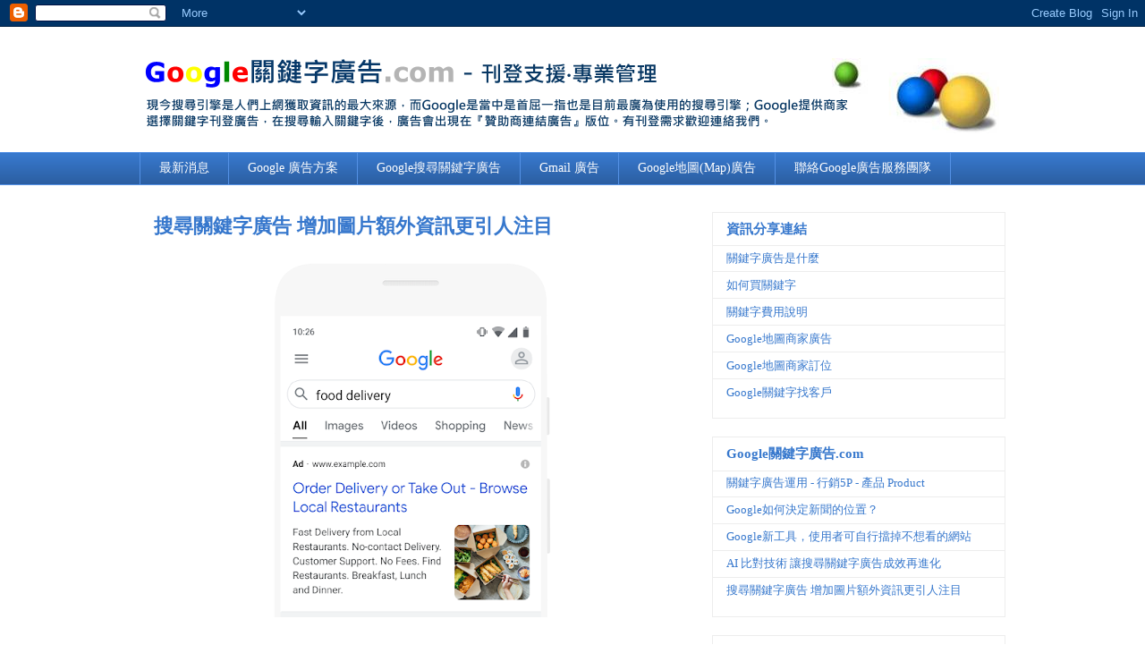

--- FILE ---
content_type: text/javascript; charset=UTF-8
request_url: https://www.xn--google-gu6jy97brxhdl6ljsf.com/2021/?action=getFeed&widgetId=Feed1&widgetType=Feed&responseType=js&xssi_token=AOuZoY5qjhuDHPIEEUmlrc37Pr23cxTbuA%3A1769100945347
body_size: 446
content:
try {
_WidgetManager._HandleControllerResult('Feed1', 'getFeed',{'status': 'ok', 'feed': {'entries': [{'title': '\u95dc\u9375\u5b57\u5ee3\u544a\u904b\u7528 - \u884c\u92b75P - \u7522\u54c1 Product', 'link': 'https://www.xn--google-gu6jy97brxhdl6ljsf.com/2025/04/keyword-mkt-5p-product.html', 'publishedDate': '2025-04-25T08:37:00.000-07:00', 'author': 'Unknown'}, {'title': 'Google\u5982\u4f55\u6c7a\u5b9a\u65b0\u805e\u7684\u4f4d\u7f6e\uff1f', 'link': 'https://www.xn--google-gu6jy97brxhdl6ljsf.com/2013/06/google.html', 'publishedDate': '2013-06-11T08:11:00.000-07:00', 'author': 'Unknown'}, {'title': 'Google\u65b0\u5de5\u5177\uff0c\u4f7f\u7528\u8005\u53ef\u81ea\u884c\u64cb\u6389\u4e0d\u60f3\u770b\u7684\u7db2\u7ad9', 'link': 'https://www.xn--google-gu6jy97brxhdl6ljsf.com/2011/03/google.html', 'publishedDate': '2011-03-13T22:59:00.000-07:00', 'author': 'Unknown'}, {'title': 'AI \u6bd4\u5c0d\u6280\u8853 \u8b93\u641c\u5c0b\u95dc\u9375\u5b57\u5ee3\u544a\u6210\u6548\u518d\u9032\u5316', 'link': 'https://www.xn--google-gu6jy97brxhdl6ljsf.com/2024/09/2024-AI-Google-Keywords-Ads.html', 'publishedDate': '2024-09-18T19:50:00.000-07:00', 'author': 'Unknown'}, {'title': '\u641c\u5c0b\u95dc\u9375\u5b57\u5ee3\u544a \u589e\u52a0\u5716\u7247\u984d\u5916\u8cc7\u8a0a\u66f4\u5f15\u4eba\u6ce8\u76ee', 'link': 'https://www.xn--google-gu6jy97brxhdl6ljsf.com/2021/12/search-ads-image-extensions.html', 'publishedDate': '2021-12-16T20:26:00.000-08:00', 'author': 'Unknown'}], 'title': 'Google\u95dc\u9375\u5b57\u5ee3\u544a.com | \u884c\u92b7\u8cc7\u8a0a\u5206\u4eab'}});
} catch (e) {
  if (typeof log != 'undefined') {
    log('HandleControllerResult failed: ' + e);
  }
}
